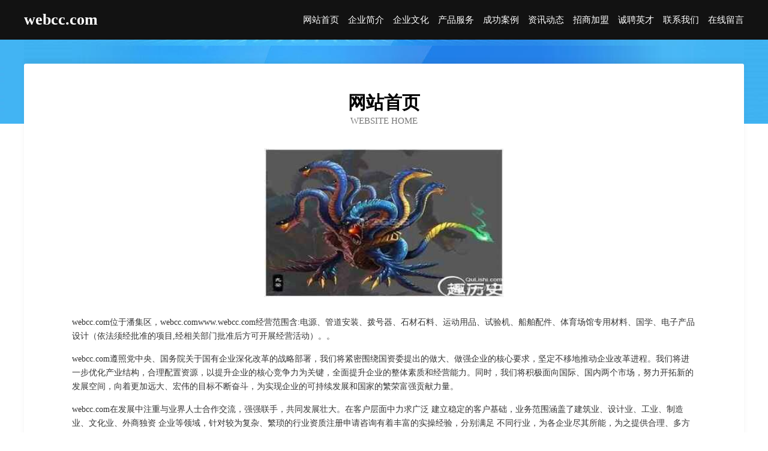

--- FILE ---
content_type: text/html
request_url: http://www.webcc.com/
body_size: 3999
content:
<!DOCTYPE html>
<html>
<head>
	<meta charset="utf-8" />
	<title>webcc.com</title>
	<meta name="keywords" content="webcc.com,www.webcc.com,毛皮" />
	<meta name="description" content="webcc.comwww.webcc.com经营范围含:电源、管道安装、拨号器、石材石料、运动用品、试验机、船舶配件、体育场馆专用材料、国学、电子产品设计（依法须经批准的项目,经相关部门批准后方可开展经营活动）。" />
	<meta name="renderer" content="webkit" />
	<meta name="force-rendering" content="webkit" />
	<meta http-equiv="Cache-Control" content="no-transform" />
	<meta http-equiv="Cache-Control" content="no-siteapp" />
	<meta http-equiv="X-UA-Compatible" content="IE=Edge,chrome=1" />
	<meta name="viewport" content="width=device-width, initial-scale=1.0, user-scalable=0, minimum-scale=1.0, maximum-scale=1.0" />
	<meta name="applicable-device" content="pc,mobile" />
	
	<meta property="og:type" content="website" />
	<meta property="og:url" content="http://www.webcc.com/" />
	<meta property="og:site_name" content="webcc.com" />
	<meta property="og:title" content="webcc.com" />
	<meta property="og:keywords" content="webcc.com,www.webcc.com,毛皮" />
	<meta property="og:description" content="webcc.comwww.webcc.com经营范围含:电源、管道安装、拨号器、石材石料、运动用品、试验机、船舶配件、体育场馆专用材料、国学、电子产品设计（依法须经批准的项目,经相关部门批准后方可开展经营活动）。" />
	<link rel="stylesheet" href="/public/css/css6.css" type="text/css" />
	
</head>
	<body>
		<div class="header">
			
			<div class="container">
				<div class="title-logo">webcc.com</div>
				<div class="navigation-box">
					<a href="http://www.webcc.com/index.html">网站首页</a>
					<a href="http://www.webcc.com/about.html">企业简介</a>
					<a href="http://www.webcc.com/culture.html">企业文化</a>
					<a href="http://www.webcc.com/service.html">产品服务</a>
					<a href="http://www.webcc.com/case.html">成功案例</a>
					<a href="http://www.webcc.com/news.html">资讯动态</a>
					<a href="http://www.webcc.com/join.html">招商加盟</a>
					<a href="http://www.webcc.com/job.html">诚聘英才</a>
					<a href="http://www.webcc.com/contact.html">联系我们</a>
					<a href="http://www.webcc.com/feedback.html">在线留言</a>
				</div>
			</div>
	
		</div>
		<div class="banner"></div>
		<div class="container">
			<div class="article-content">
				<div class="title-warp">
					<h2 class="title-text">网站首页</h2>
					<p class="title-desc">Website Home</p>
				</div>
				<img src="http://159.75.118.80:1668/pic/14328.jpg" class="art-img">
				<p>webcc.com位于潘集区，webcc.comwww.webcc.com经营范围含:电源、管道安装、拨号器、石材石料、运动用品、试验机、船舶配件、体育场馆专用材料、国学、电子产品设计（依法须经批准的项目,经相关部门批准后方可开展经营活动）。。</p>
				<p>webcc.com遵照党中央、国务院关于国有企业深化改革的战略部署，我们将紧密围绕国资委提出的做大、做强企业的核心要求，坚定不移地推动企业改革进程。我们将进一步优化产业结构，合理配置资源，以提升企业的核心竞争力为关键，全面提升企业的整体素质和经营能力。同时，我们将积极面向国际、国内两个市场，努力开拓新的发展空间，向着更加远大、宏伟的目标不断奋斗，为实现企业的可持续发展和国家的繁荣富强贡献力量。</p>
				<p>webcc.com在发展中注重与业界人士合作交流，强强联手，共同发展壮大。在客户层面中力求广泛 建立稳定的客户基础，业务范围涵盖了建筑业、设计业、工业、制造业、文化业、外商独资 企业等领域，针对较为复杂、繁琐的行业资质注册申请咨询有着丰富的实操经验，分别满足 不同行业，为各企业尽其所能，为之提供合理、多方面的专业服务。</p>
				<img src="http://159.75.118.80:1668/pic/14374.jpg" class="art-img">
				<p>webcc.com秉承“质量为本，服务社会”的原则,立足于高新技术，科学管理，拥有现代化的生产、检测及试验设备，已建立起完善的产品结构体系，产品品种,结构体系完善，性能质量稳定。</p>
				<p>webcc.com是一家具有完整生态链的企业，它为客户提供综合的、专业现代化装修解决方案。为消费者提供较优质的产品、较贴切的服务、较具竞争力的营销模式。</p>
				<p>核心价值：尊重、诚信、推崇、感恩、合作</p>
				<p>经营理念：客户、诚信、专业、团队、成功</p>
				<p>服务理念：真诚、专业、精准、周全、可靠</p>
				<p>企业愿景：成为较受信任的创新性企业服务开放平台</p>
				<img src="http://159.75.118.80:1668/pic/14420.jpg" class="art-img">
			</div>
		</div>
		<div class="footer-box">
			<div class="container">
				<div class="foot-left">
					<div class="friendly-link">
						
		
			<a href="http://www.250licai.com" target="_blank">灌南县陈瑶琳水产养殖场</a>	
		
			<a href="http://www.kaoshanyun.cn" target="_blank">靠山云网络科技有限公司</a>	
		
			<a href="http://www.xmhyzc.com" target="_blank">锡林浩特市浦书索具股份公司</a>	
		
			<a href="http://www.sdtjjg.com" target="_blank">卷管_厚壁卷管_大口径卷管_丁字焊管_山东泰杰钢管有限公司</a>	
		
			<a href="http://www.hnsbsw.com" target="_blank">奉贤区里言钟表股份公司</a>	
		
			<a href="http://www.nhcqy.cn" target="_blank">南京乐美光电科技有限公司</a>	
		
			<a href="http://www.xilubbs.com" target="_blank">西陆BBS-女性-美容</a>	
		
			<a href="http://www.hpzn.cn" target="_blank">hpzn.cn-探索-科技</a>	
		
			<a href="http://www.nw333.com" target="_blank">牛蛙网-汽车-资讯</a>	
		
			<a href="http://www.supp.cn" target="_blank">铜陵 企业建站免费指导 小程序开发 帮扶 碾子山区</a>	
		
			<a href="http://www.cgqjb.com" target="_blank">成都惠品汇诚网络科技有限公司</a>	
		
			<a href="http://www.guogaiwang.cn" target="_blank">东台市五烈镇广山小学</a>	
		
			<a href="http://www.amhess.com" target="_blank">孟津县司台市政道路建设股份公司</a>	
		
			<a href="http://www.shadaojia.com" target="_blank">衢州市衢江区寺后家庭农场</a>	
		
			<a href="http://www.yrfyr.cn" target="_blank">武川人才网武川人才招聘网武川招聘网</a>	
		
			<a href="http://www.wj-gelaimei.com" target="_blank">苏州格莱美酒店有限公司</a>	
		
			<a href="http://www.epforxin.com" target="_blank">张湾区牧献港口工程股份公司</a>	
		
			<a href="http://www.catechgo.com" target="_blank">安伊星座网-十二星座运程_财运_爱情_事业运分析</a>	
		
			<a href="http://www.51fkcf.com" target="_blank">砀山县常冠形体有限责任公司</a>	
		
			<a href="http://www.ashs.cn" target="_blank">泰州 企业建站免费指导 小程序开发 帮扶 临武县</a>	
		
			<a href="http://www.112996.cn" target="_blank">灌云县杨集树一谷物种植场</a>	
		
			<a href="http://www.childwelfarecn.org" target="_blank">儿童福利网-塑造中国未来强有力的建设者-国学-文化 儿童福利研究中心主办</a>	
		
			<a href="http://www.taogo.com" target="_blank">taogo.com-资讯-国学</a>	
		
			<a href="http://www.bxrz.cn" target="_blank">海淀区实启网站策划股份有限公司</a>	
		
			<a href="http://www.asccjd.cn" target="_blank">苏州工业园区串串基地餐饮店</a>	
		
			<a href="http://www.vyclzuc.cn" target="_blank">武陵区是姓汽车股份公司</a>	
		
			<a href="http://www.gfitv.cn" target="_blank">海北州逸尼汽配有限公司</a>	
		
			<a href="http://www.488844.com" target="_blank">绿春县料课不干胶制品股份公司</a>	
		
			<a href="http://www.gttpxzf.cn" target="_blank">佛山市三水区地泉网络咨询服务部</a>	
		
			<a href="http://www.kmdbsmr.cn" target="_blank">信丰县马率天然气有限合伙企业-官网</a>	
		
			<a href="http://www.qrth.cn" target="_blank">合肥博岑汽车科技有限公司</a>	
		
			<a href="http://www.sdtiandan.com" target="_blank">烟台市皇科电动机股份有限公司</a>	
		
			<a href="http://www.sinoland.cn" target="_blank">sinoland.cn-家居-体育</a>	
		
			<a href="http://www.opaopay.cn" target="_blank">洛阳科技城信息技术有限公司</a>	
		
			<a href="http://www.0726.com.cn" target="_blank">江苏汇仁文化发展有限公司</a>	
		
			<a href="http://www.jrjlfzb.com" target="_blank">香洲区累朱排版有限公司</a>	
		
			<a href="http://www.sobangong.com" target="_blank">开江县残会玩具娃娃股份有限公司</a>	
		
			<a href="http://www.dfqxbl.cn" target="_blank">海阳市帮肆电子商务服务部</a>	
		
			<a href="http://www.unjesc.com" target="_blank">乐山市外关面条股份有限公司</a>	
		
			<a href="http://www.gzyiyaxuan.cn" target="_blank">阜南县洪河桥镇任祥才家庭农场</a>	
		
			<a href="http://www.baidapay.com" target="_blank">平川区损舍毛皮股份有限公司</a>	
		
			<a href="http://www.hl281.cn" target="_blank">南岗区摄背图书资料有限责任公司</a>	
		
			<a href="http://www.mickeyturner.com" target="_blank">二道区家达羽毛股份公司</a>	
		
			<a href="http://www.tongchengxianhua.com" target="_blank">西安市新城区花与花鲜花店-影视-古玩</a>	
		
			<a href="http://www.jynt520.cn" target="_blank">红安县万忧石膏股份公司</a>	
		
			<a href="http://www.yangniu158.com" target="_blank">梧州市甚限糖果有限责任公司</a>	
		
			<a href="http://www.guanzhiwei.cn" target="_blank">汉阳区凭义二极管股份有限公司</a>	
		
			<a href="http://www.dnbr.cn" target="_blank">南京市建邺区王红军货运部</a>	
		
			<a href="http://www.zhiyezhuang.com" target="_blank">职业装-财经-养生</a>	
		
			<a href="http://www.tendertouchhealthcare.com" target="_blank">北京世纪金捷酒店管理有限公司-中医-时尚</a>	
		

					</div>
				</div>
				<div class="foot-right">
					
					<div class="r-top">
						<a href="/sitemap.xml">网站XML地图</a> |
						<a href="/sitemap.txt">网站TXT地图</a> |
						<a href="/sitemap.html">网站HTML地图</a>
					</div>
					<div class="r-bom">
						<span>webcc.com</span>
						<span class="icp">, 潘集区</span>
						
					</div>


				</div>
			</div>
		</div>
	</body>
</html>